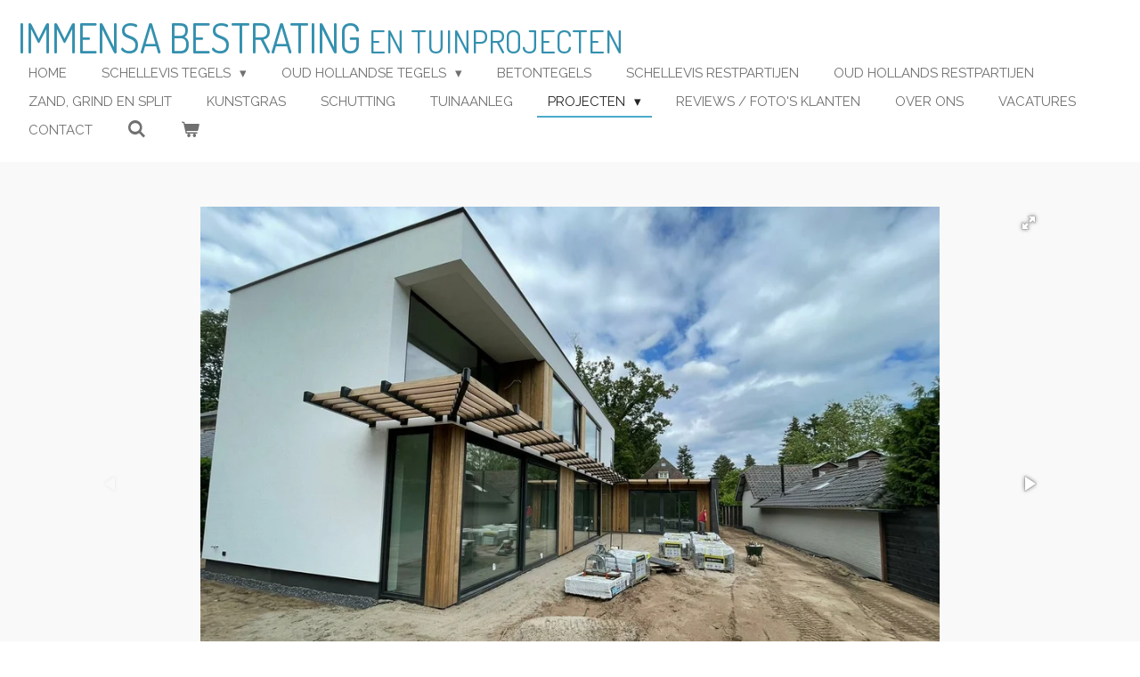

--- FILE ---
content_type: text/html; charset=UTF-8
request_url: https://www.immensa-bestrating.nl/projecten/project-vught
body_size: 13866
content:
<!DOCTYPE html>
<html lang="nl">
    <head>
        <meta http-equiv="Content-Type" content="text/html; charset=utf-8">
        <meta name="viewport" content="width=device-width, initial-scale=1.0, maximum-scale=5.0">
        <meta http-equiv="X-UA-Compatible" content="IE=edge">
        <link rel="canonical" href="https://www.immensa-bestrating.nl/projecten/project-vught">
        <link rel="sitemap" type="application/xml" href="https://www.immensa-bestrating.nl/sitemap.xml">
        <meta property="og:title" content="Project Vught / Projecten | immensa bestrating">
        <meta property="og:url" content="https://www.immensa-bestrating.nl/projecten/project-vught">
        <base href="https://www.immensa-bestrating.nl/">
        <meta name="description" property="og:description" content="">
                <script nonce="df335fc61ce090ad36df93af0ab23ab4">
            
            window.JOUWWEB = window.JOUWWEB || {};
            window.JOUWWEB.application = window.JOUWWEB.application || {};
            window.JOUWWEB.application = {"backends":[{"domain":"jouwweb.nl","freeDomain":"jouwweb.site"},{"domain":"webador.com","freeDomain":"webadorsite.com"},{"domain":"webador.de","freeDomain":"webadorsite.com"},{"domain":"webador.fr","freeDomain":"webadorsite.com"},{"domain":"webador.es","freeDomain":"webadorsite.com"},{"domain":"webador.it","freeDomain":"webadorsite.com"},{"domain":"jouwweb.be","freeDomain":"jouwweb.site"},{"domain":"webador.ie","freeDomain":"webadorsite.com"},{"domain":"webador.co.uk","freeDomain":"webadorsite.com"},{"domain":"webador.at","freeDomain":"webadorsite.com"},{"domain":"webador.be","freeDomain":"webadorsite.com"},{"domain":"webador.ch","freeDomain":"webadorsite.com"},{"domain":"webador.ch","freeDomain":"webadorsite.com"},{"domain":"webador.mx","freeDomain":"webadorsite.com"},{"domain":"webador.com","freeDomain":"webadorsite.com"},{"domain":"webador.dk","freeDomain":"webadorsite.com"},{"domain":"webador.se","freeDomain":"webadorsite.com"},{"domain":"webador.no","freeDomain":"webadorsite.com"},{"domain":"webador.fi","freeDomain":"webadorsite.com"},{"domain":"webador.ca","freeDomain":"webadorsite.com"},{"domain":"webador.ca","freeDomain":"webadorsite.com"},{"domain":"webador.pl","freeDomain":"webadorsite.com"},{"domain":"webador.com.au","freeDomain":"webadorsite.com"},{"domain":"webador.nz","freeDomain":"webadorsite.com"}],"editorLocale":"nl-NL","editorTimezone":"Europe\/Amsterdam","editorLanguage":"nl","analytics4TrackingId":"G-E6PZPGE4QM","analyticsDimensions":[],"backendDomain":"www.jouwweb.nl","backendShortDomain":"jouwweb.nl","backendKey":"jouwweb-nl","freeWebsiteDomain":"jouwweb.site","noSsl":false,"build":{"reference":"202811d"},"linkHostnames":["www.jouwweb.nl","www.webador.com","www.webador.de","www.webador.fr","www.webador.es","www.webador.it","www.jouwweb.be","www.webador.ie","www.webador.co.uk","www.webador.at","www.webador.be","www.webador.ch","fr.webador.ch","www.webador.mx","es.webador.com","www.webador.dk","www.webador.se","www.webador.no","www.webador.fi","www.webador.ca","fr.webador.ca","www.webador.pl","www.webador.com.au","www.webador.nz"],"assetsUrl":"https:\/\/assets.jwwb.nl","loginUrl":"https:\/\/www.jouwweb.nl\/inloggen","publishUrl":"https:\/\/www.jouwweb.nl\/v2\/website\/1143468\/publish-proxy","adminUserOrIp":false,"pricing":{"plans":{"lite":{"amount":"700","currency":"EUR"},"pro":{"amount":"1200","currency":"EUR"},"business":{"amount":"2400","currency":"EUR"}},"yearlyDiscount":{"price":{"amount":"4800","currency":"EUR"},"ratio":0.17,"percent":"17%","discountPrice":{"amount":"4800","currency":"EUR"},"termPricePerMonth":{"amount":"2400","currency":"EUR"},"termPricePerYear":{"amount":"24000","currency":"EUR"}}},"hcUrl":{"add-product-variants":"https:\/\/help.jouwweb.nl\/hc\/nl\/articles\/28594307773201","basic-vs-advanced-shipping":"https:\/\/help.jouwweb.nl\/hc\/nl\/articles\/28594268794257","html-in-head":"https:\/\/help.jouwweb.nl\/hc\/nl\/articles\/28594336422545","link-domain-name":"https:\/\/help.jouwweb.nl\/hc\/nl\/articles\/28594325307409","optimize-for-mobile":"https:\/\/help.jouwweb.nl\/hc\/nl\/articles\/28594312927121","seo":"https:\/\/help.jouwweb.nl\/hc\/nl\/sections\/28507243966737","transfer-domain-name":"https:\/\/help.jouwweb.nl\/hc\/nl\/articles\/28594325232657","website-not-secure":"https:\/\/help.jouwweb.nl\/hc\/nl\/articles\/28594252935825"}};
            window.JOUWWEB.brand = {"type":"jouwweb","name":"JouwWeb","domain":"JouwWeb.nl","supportEmail":"support@jouwweb.nl"};
                    
                window.JOUWWEB = window.JOUWWEB || {};
                window.JOUWWEB.websiteRendering = {"locale":"nl-NL","timezone":"Europe\/Amsterdam","routes":{"api\/upload\/product-field":"\/_api\/upload\/product-field","checkout\/cart":"\/winkelwagen","payment":"\/bestelling-afronden\/:publicOrderId","payment\/forward":"\/bestelling-afronden\/:publicOrderId\/forward","public-order":"\/bestelling\/:publicOrderId","checkout\/authorize":"\/winkelwagen\/authorize\/:gateway","wishlist":"\/verlanglijst"}};
                                                    window.JOUWWEB.website = {"id":1143468,"locale":"nl-NL","enabled":true,"title":"immensa bestrating","hasTitle":true,"roleOfLoggedInUser":null,"ownerLocale":"nl-NL","plan":"business","freeWebsiteDomain":"jouwweb.site","backendKey":"jouwweb-nl","currency":"EUR","defaultLocale":"nl-NL","url":"https:\/\/www.immensa-bestrating.nl\/","homepageSegmentId":4485727,"category":"webshop","isOffline":false,"isPublished":true,"locales":["nl-NL"],"allowed":{"ads":false,"credits":true,"externalLinks":true,"slideshow":true,"customDefaultSlideshow":true,"hostedAlbums":true,"moderators":true,"mailboxQuota":10,"statisticsVisitors":true,"statisticsDetailed":true,"statisticsMonths":-1,"favicon":true,"password":true,"freeDomains":0,"freeMailAccounts":1,"canUseLanguages":false,"fileUpload":true,"legacyFontSize":false,"webshop":true,"products":-1,"imageText":false,"search":true,"audioUpload":true,"videoUpload":5000,"allowDangerousForms":false,"allowHtmlCode":true,"mobileBar":true,"sidebar":false,"poll":false,"allowCustomForms":true,"allowBusinessListing":true,"allowCustomAnalytics":true,"allowAccountingLink":true,"digitalProducts":true,"sitemapElement":false},"mobileBar":{"enabled":true,"theme":"accent","email":{"active":true,"value":"immensa.bv@outlook.com"},"location":{"active":false},"phone":{"active":false},"whatsapp":{"active":false},"social":{"active":false,"network":"facebook"}},"webshop":{"enabled":true,"currency":"EUR","taxEnabled":true,"taxInclusive":true,"vatDisclaimerVisible":false,"orderNotice":"<p>Heeft u al iemand voor het aanleggen van de bestelde producten ? Als u wilt dat wij hierover contact met u opnemen, kunt u dat doorgeven via het Opmerkingen-veld in de laatste stap. Ook kunt u hierin andere vragen of opmerkingen zetten.<\/p>","orderConfirmation":"<p>Hartelijk dank voor uw bestelling! U ontvangt zo spoedig mogelijk bericht van ons over de afhandeling van uw bestelling.<\/p>","freeShipping":false,"freeShippingAmount":"3000.00","shippingDisclaimerVisible":false,"pickupAllowed":false,"couponAllowed":false,"detailsPageAvailable":true,"socialMediaVisible":true,"termsPage":null,"termsPageUrl":null,"extraTerms":null,"pricingVisible":true,"orderButtonVisible":true,"shippingAdvanced":true,"shippingAdvancedBackEnd":true,"soldOutVisible":true,"backInStockNotificationEnabled":false,"canAddProducts":true,"nextOrderNumber":20260001,"allowedServicePoints":[],"sendcloudConfigured":false,"sendcloudFallbackPublicKey":"a3d50033a59b4a598f1d7ce7e72aafdf","taxExemptionAllowed":false,"invoiceComment":null,"emptyCartVisible":true,"minimumOrderPrice":null,"productNumbersEnabled":false,"wishlistEnabled":false,"hideTaxOnCart":false},"isTreatedAsWebshop":true};                            window.JOUWWEB.cart = {"products":[],"coupon":null,"shippingCountryCode":null,"shippingChoice":null,"breakdown":[]};                            window.JOUWWEB.scripts = ["website-rendering\/webshop","fotorama"];                        window.parent.JOUWWEB.colorPalette = window.JOUWWEB.colorPalette;
        </script>
                <title>Project Vught / Projecten | immensa bestrating</title>
                                                                                            <meta name="twitter:card" content="summary">
                                                    <meta name="google-site-verification" content="MK7vbqjwh3SjG4UevLb13RWCmS9wmMzh2wQ1bkTYy8Y" />                            <script src="https://plausible.io/js/script.manual.js" nonce="df335fc61ce090ad36df93af0ab23ab4" data-turbo-track="reload" defer data-domain="shard18.jouwweb.nl"></script>
<link rel="stylesheet" type="text/css" href="https://gfonts.jwwb.nl/css?display=fallback&amp;family=Raleway%3A400%2C700%2C400italic%2C700italic%7CDosis%3A400%2C700%2C400italic%2C700italic" nonce="df335fc61ce090ad36df93af0ab23ab4" data-turbo-track="dynamic">
<script src="https://assets.jwwb.nl/assets/build/website-rendering/nl-NL.js?bust=af8dcdef13a1895089e9" nonce="df335fc61ce090ad36df93af0ab23ab4" data-turbo-track="reload" defer></script>
<script src="https://assets.jwwb.nl/assets/website-rendering/runtime.e9aaeab0c631cbd69aaa.js?bust=0df1501923f96b249330" nonce="df335fc61ce090ad36df93af0ab23ab4" data-turbo-track="reload" defer></script>
<script src="https://assets.jwwb.nl/assets/website-rendering/103.3d75ec3708e54af67f50.js?bust=cb0aa3c978e146edbd0d" nonce="df335fc61ce090ad36df93af0ab23ab4" data-turbo-track="reload" defer></script>
<script src="https://assets.jwwb.nl/assets/website-rendering/main.f656389ec507dc20f0cb.js?bust=d20d7cd648ba41ec2448" nonce="df335fc61ce090ad36df93af0ab23ab4" data-turbo-track="reload" defer></script>
<link rel="preload" href="https://assets.jwwb.nl/assets/website-rendering/styles.e258e1c0caffe3e22b8c.css?bust=00dff845dced716b5f3e" as="style">
<link rel="preload" href="https://assets.jwwb.nl/assets/website-rendering/fonts/icons-website-rendering/font/website-rendering.woff2?bust=bd2797014f9452dadc8e" as="font" crossorigin>
<link rel="preconnect" href="https://gfonts.jwwb.nl">
<link rel="stylesheet" type="text/css" href="https://assets.jwwb.nl/assets/website-rendering/styles.e258e1c0caffe3e22b8c.css?bust=00dff845dced716b5f3e" nonce="df335fc61ce090ad36df93af0ab23ab4" data-turbo-track="dynamic">
<link rel="preconnect" href="https://assets.jwwb.nl">
<link rel="stylesheet" type="text/css" href="https://primary.jwwb.nl/public/y/d/o/temp-cxibmlawfnwqdlrptkgm/style.css?bust=1768824111" nonce="df335fc61ce090ad36df93af0ab23ab4" data-turbo-track="dynamic">    </head>
    <body
        id="top"
        class="jw-is-no-slideshow jw-header-is-text jw-is-segment-page jw-is-frontend jw-is-no-sidebar jw-is-no-messagebar jw-is-no-touch-device jw-is-no-mobile"
                                    data-jouwweb-page="8372491"
                                                data-jouwweb-segment-id="8372491"
                                                data-jouwweb-segment-type="page"
                                                data-template-threshold="960"
                                                data-template-name="business-banner&#x7C;gadget"
                            itemscope
        itemtype="https://schema.org/WebPage"
    >
                                    <meta itemprop="url" content="https://www.immensa-bestrating.nl/projecten/project-vught">
        <a href="#main-content" class="jw-skip-link">
            Ga direct naar de hoofdinhoud        </a>
        <div class="jw-background"></div>
        <div class="jw-body">
            <div class="jw-mobile-menu jw-mobile-is-text js-mobile-menu">
            <button
            type="button"
            class="jw-mobile-menu__button jw-mobile-toggle"
            aria-label="Open / sluit menu"
        >
            <span class="jw-icon-burger"></span>
        </button>
        <div class="jw-mobile-header jw-mobile-header--text">
        <a            class="jw-mobile-header-content"
                            href="/"
                        >
                                        <div class="jw-mobile-text">
                    <span style="color: #3490ae; font-size: 150%;">immensa bestrating </span><span style="color: #3490ae; font-size: 120%;">en Tuinprojecten</span>                </div>
                    </a>
    </div>

        <a
        href="/winkelwagen"
        class="jw-mobile-menu__button jw-mobile-header-cart"
        aria-label="Bekijk winkelwagen"
    >
        <span class="jw-icon-badge-wrapper">
            <span class="website-rendering-icon-basket" aria-hidden="true"></span>
            <span class="jw-icon-badge hidden" aria-hidden="true"></span>
        </span>
    </a>
    
    </div>
    <div class="jw-mobile-menu-search jw-mobile-menu-search--hidden">
        <form
            action="/zoeken"
            method="get"
            class="jw-mobile-menu-search__box"
        >
            <input
                type="text"
                name="q"
                value=""
                placeholder="Zoeken..."
                class="jw-mobile-menu-search__input"
                aria-label="Zoeken"
            >
            <button type="submit" class="jw-btn jw-btn--style-flat jw-mobile-menu-search__button" aria-label="Zoeken">
                <span class="website-rendering-icon-search" aria-hidden="true"></span>
            </button>
            <button type="button" class="jw-btn jw-btn--style-flat jw-mobile-menu-search__button js-cancel-search" aria-label="Zoekopdracht annuleren">
                <span class="website-rendering-icon-cancel" aria-hidden="true"></span>
            </button>
        </form>
    </div>
            <script nonce="df335fc61ce090ad36df93af0ab23ab4">
    JOUWWEB.templateConfig = {
        header: {
            mobileSelector: '.jw-mobile-menu',
            updatePusher: function (headerHeight, state) {
                $('.jw-menu-clone').css('top', headerHeight);
            },
        },
    };
</script>
<header class="header-wrap js-topbar-content-container">
    <div class="header">
        <div class="jw-header-logo">
        <div
    class="jw-header jw-header-title-container jw-header-text jw-header-text-toggle"
    data-stylable="true"
>
    <a        id="jw-header-title"
        class="jw-header-title"
                    href="/"
            >
        <span style="color: #3490ae; font-size: 150%;">immensa bestrating </span><span style="color: #3490ae; font-size: 120%;">en Tuinprojecten</span>    </a>
</div>
</div>
    </div>
    <nav class="menu jw-menu-copy">
        <ul
    id="jw-menu"
    class="jw-menu jw-menu-horizontal"
            >
            <li
    class="jw-menu-item"
>
        <a        class="jw-menu-link"
        href="/"                                            data-page-link-id="4485727"
                            >
                <span class="">
            Home        </span>
            </a>
                </li>
            <li
    class="jw-menu-item jw-menu-has-submenu"
>
        <a        class="jw-menu-link"
        href="/schellevis-tegels"                                            data-page-link-id="4485813"
                            >
                <span class="">
            Schellevis tegels        </span>
                    <span class="jw-arrow jw-arrow-toplevel"></span>
            </a>
                    <ul
            class="jw-submenu"
                    >
                            <li
    class="jw-menu-item"
>
        <a        class="jw-menu-link"
        href="/schellevis-tegels/schellevis-tegels-grijs"                                            data-page-link-id="5153253"
                            >
                <span class="">
            Schellevis tegels Grijs        </span>
            </a>
                </li>
                            <li
    class="jw-menu-item"
>
        <a        class="jw-menu-link"
        href="/schellevis-tegels/schellevis-tegels-antraciet"                                            data-page-link-id="5153430"
                            >
                <span class="">
            Schellevis tegels Antraciet        </span>
            </a>
                </li>
                            <li
    class="jw-menu-item"
>
        <a        class="jw-menu-link"
        href="/schellevis-tegels/schellevis-tegels-carbon"                                            data-page-link-id="5153433"
                            >
                <span class="">
            Schellevis tegels Carbon        </span>
            </a>
                </li>
                            <li
    class="jw-menu-item"
>
        <a        class="jw-menu-link"
        href="/schellevis-tegels/schellevis-tegels-roodbruin"                                            data-page-link-id="5153435"
                            >
                <span class="">
            Schellevis tegels Roodbruin        </span>
            </a>
                </li>
                            <li
    class="jw-menu-item"
>
        <a        class="jw-menu-link"
        href="/schellevis-tegels/schellevis-tegels-taupe"                                            data-page-link-id="5153438"
                            >
                <span class="">
            Schellevis tegels Taupe        </span>
            </a>
                </li>
                            <li
    class="jw-menu-item"
>
        <a        class="jw-menu-link"
        href="/schellevis-tegels/schellevis-tegels-creme"                                            data-page-link-id="5153442"
                            >
                <span class="">
            Schellevis tegels Creme        </span>
            </a>
                </li>
                    </ul>
        </li>
            <li
    class="jw-menu-item jw-menu-has-submenu"
>
        <a        class="jw-menu-link"
        href="/oud-hollandse-tegels"                                            data-page-link-id="13847028"
                            >
                <span class="">
            Oud Hollandse tegels        </span>
                    <span class="jw-arrow jw-arrow-toplevel"></span>
            </a>
                    <ul
            class="jw-submenu"
                    >
                            <li
    class="jw-menu-item"
>
        <a        class="jw-menu-link"
        href="/oud-hollandse-tegels/oud-hollandse-tegels-grijs"                                            data-page-link-id="13847036"
                            >
                <span class="">
            Oud Hollandse tegels Grijs        </span>
            </a>
                </li>
                            <li
    class="jw-menu-item"
>
        <a        class="jw-menu-link"
        href="/oud-hollandse-tegels/oud-hollandse-tegels-antraciet"                                            data-page-link-id="13848684"
                            >
                <span class="">
            Oud Hollandse tegels Antraciet        </span>
            </a>
                </li>
                            <li
    class="jw-menu-item"
>
        <a        class="jw-menu-link"
        href="/oud-hollandse-tegels/oud-hollandse-tegels-carbon"                                            data-page-link-id="18655766"
                            >
                <span class="">
            Oud Hollandse tegels Carbon        </span>
            </a>
                </li>
                            <li
    class="jw-menu-item"
>
        <a        class="jw-menu-link"
        href="/oud-hollandse-tegels/oud-hollandse-tegels-roodbruin"                                            data-page-link-id="18658669"
                            >
                <span class="">
            Oud Hollandse tegels Roodbruin        </span>
            </a>
                </li>
                            <li
    class="jw-menu-item"
>
        <a        class="jw-menu-link"
        href="/oud-hollandse-tegels/oud-hollandse-tegels-taupe"                                            data-page-link-id="18658130"
                            >
                <span class="">
            Oud Hollandse tegels Taupe        </span>
            </a>
                </li>
                            <li
    class="jw-menu-item"
>
        <a        class="jw-menu-link"
        href="/oud-hollandse-tegels/oud-hollandse-tegels-creme"                                            data-page-link-id="18677736"
                            >
                <span class="">
            Oud Hollandse tegels Creme        </span>
            </a>
                </li>
                            <li
    class="jw-menu-item"
>
        <a        class="jw-menu-link"
        href="/oud-hollandse-tegels/speciale-maten-en-producten"                                            data-page-link-id="18654706"
                            >
                <span class="">
            Speciale maten en producten        </span>
            </a>
                </li>
                    </ul>
        </li>
            <li
    class="jw-menu-item"
>
        <a        class="jw-menu-link"
        href="/betontegels"                                            data-page-link-id="5802030"
                            >
                <span class="">
            Betontegels        </span>
            </a>
                </li>
            <li
    class="jw-menu-item"
>
        <a        class="jw-menu-link"
        href="/schellevis-restpartijen"                                            data-page-link-id="4486625"
                            >
                <span class="">
            Schellevis RESTPARTIJEN        </span>
            </a>
                </li>
            <li
    class="jw-menu-item"
>
        <a        class="jw-menu-link"
        href="/oud-hollands-restpartijen"                                            data-page-link-id="5042340"
                            >
                <span class="">
            Oud Hollands RESTPARTIJEN        </span>
            </a>
                </li>
            <li
    class="jw-menu-item"
>
        <a        class="jw-menu-link"
        href="/zand-grind-en-split"                                            data-page-link-id="15921647"
                            >
                <span class="">
            Zand, Grind en Split        </span>
            </a>
                </li>
            <li
    class="jw-menu-item"
>
        <a        class="jw-menu-link"
        href="/kunstgras"                                            data-page-link-id="17272714"
                            >
                <span class="">
            Kunstgras        </span>
            </a>
                </li>
            <li
    class="jw-menu-item"
>
        <a        class="jw-menu-link"
        href="/schutting"                                            data-page-link-id="17272171"
                            >
                <span class="">
            Schutting        </span>
            </a>
                </li>
            <li
    class="jw-menu-item"
>
        <a        class="jw-menu-link"
        href="/tuinaanleg"                                            data-page-link-id="6400349"
                            >
                <span class="">
            Tuinaanleg        </span>
            </a>
                </li>
            <li
    class="jw-menu-item jw-menu-has-submenu jw-menu-is-active"
>
        <a        class="jw-menu-link js-active-menu-item"
        href="/projecten"                                            data-page-link-id="4485816"
                            >
                <span class="">
            Projecten        </span>
                    <span class="jw-arrow jw-arrow-toplevel"></span>
            </a>
                    <ul
            class="jw-submenu"
                    >
                            <li
    class="jw-menu-item"
>
        <a        class="jw-menu-link"
        href="/projecten/oprit"                                            data-page-link-id="9114836"
                            >
                <span class="">
            Oprit        </span>
            </a>
                </li>
                            <li
    class="jw-menu-item"
>
        <a        class="jw-menu-link"
        href="/projecten/terras"                                            data-page-link-id="9114841"
                            >
                <span class="">
            Terras        </span>
            </a>
                </li>
                            <li
    class="jw-menu-item"
>
        <a        class="jw-menu-link"
        href="/projecten/speciale-elementen"                                            data-page-link-id="9114848"
                            >
                <span class="">
            Speciale elementen        </span>
            </a>
                </li>
                            <li
    class="jw-menu-item"
>
        <a        class="jw-menu-link"
        href="/projecten/project-ohe-en-laak-fase-3"                                            data-page-link-id="11055151"
                            >
                <span class="">
            Project Ohé en Laak fase 3        </span>
            </a>
                </li>
                            <li
    class="jw-menu-item"
>
        <a        class="jw-menu-link"
        href="/projecten/project-oosterhout"                                            data-page-link-id="11055150"
                            >
                <span class="">
            Project Oosterhout        </span>
            </a>
                </li>
                            <li
    class="jw-menu-item"
>
        <a        class="jw-menu-link"
        href="/projecten/project-duitsland"                                            data-page-link-id="11055148"
                            >
                <span class="">
            Project Duitsland        </span>
            </a>
                </li>
                            <li
    class="jw-menu-item"
>
        <a        class="jw-menu-link"
        href="/projecten/project-hambaken"                                            data-page-link-id="11055144"
                            >
                <span class="">
            Project Hambaken        </span>
            </a>
                </li>
                            <li
    class="jw-menu-item"
>
        <a        class="jw-menu-link"
        href="/projecten/project-vught-2"                                            data-page-link-id="11055142"
                            >
                <span class="">
            Project Vught        </span>
            </a>
                </li>
                            <li
    class="jw-menu-item"
>
        <a        class="jw-menu-link"
        href="/projecten/project-arnhem-west"                                            data-page-link-id="11055141"
                            >
                <span class="">
            Project Arnhem west        </span>
            </a>
                </li>
                            <li
    class="jw-menu-item"
>
        <a        class="jw-menu-link"
        href="/projecten/project-arnhem-noord"                                            data-page-link-id="11055138"
                            >
                <span class="">
            Project Arnhem noord        </span>
            </a>
                </li>
                            <li
    class="jw-menu-item"
>
        <a        class="jw-menu-link"
        href="/projecten/project-ohe-en-laak-fase-2"                                            data-page-link-id="11055135"
                            >
                <span class="">
            Project Ohé en Laak fase 2        </span>
            </a>
                </li>
                            <li
    class="jw-menu-item"
>
        <a        class="jw-menu-link"
        href="/projecten/project-etten-leur-2"                                            data-page-link-id="11055121"
                            >
                <span class="">
            Project Etten-Leur 2        </span>
            </a>
                </li>
                            <li
    class="jw-menu-item"
>
        <a        class="jw-menu-link"
        href="/projecten/project-den-bosch"                                            data-page-link-id="11055111"
                            >
                <span class="">
            Project den Bosch        </span>
            </a>
                </li>
                            <li
    class="jw-menu-item"
>
        <a        class="jw-menu-link"
        href="/projecten/project-wageningen"                                            data-page-link-id="11048526"
                            >
                <span class="">
            Project Wageningen        </span>
            </a>
                </li>
                            <li
    class="jw-menu-item"
>
        <a        class="jw-menu-link"
        href="/projecten/project-waddinxveen-2"                                            data-page-link-id="11048519"
                            >
                <span class="">
            Project Waddinxveen 2        </span>
            </a>
                </li>
                            <li
    class="jw-menu-item"
>
        <a        class="jw-menu-link"
        href="/projecten/project-vught-zuid-1"                                            data-page-link-id="11048496"
                            >
                <span class="">
            Project Vught-zuid        </span>
            </a>
                </li>
                            <li
    class="jw-menu-item"
>
        <a        class="jw-menu-link"
        href="/projecten/project-berkel-enschot"                                            data-page-link-id="11048487"
                            >
                <span class="">
            Project Berkel-Enschot        </span>
            </a>
                </li>
                            <li
    class="jw-menu-item"
>
        <a        class="jw-menu-link"
        href="/projecten/project-overkapping"                                            data-page-link-id="9362459"
                            >
                <span class="">
            Project overkapping        </span>
            </a>
                </li>
                            <li
    class="jw-menu-item"
>
        <a        class="jw-menu-link"
        href="/projecten/project-healthclub-lienden"                                            data-page-link-id="9361989"
                            >
                <span class="">
            Project Healthclub Lienden        </span>
            </a>
                </li>
                            <li
    class="jw-menu-item"
>
        <a        class="jw-menu-link"
        href="/projecten/project-scholen-rotterdam"                                            data-page-link-id="9361991"
                            >
                <span class="">
            Project Scholen Rotterdam        </span>
            </a>
                </li>
                            <li
    class="jw-menu-item"
>
        <a        class="jw-menu-link"
        href="/projecten/project-meerdere-opritten-in-1-straat"                                            data-page-link-id="9362001"
                            >
                <span class="">
            Project meerdere opritten in 1 straat        </span>
            </a>
                </li>
                            <li
    class="jw-menu-item"
>
        <a        class="jw-menu-link"
        href="/projecten/project-rotterdam"                                            data-page-link-id="9362004"
                            >
                <span class="">
            Project Rotterdam        </span>
            </a>
                </li>
                            <li
    class="jw-menu-item"
>
        <a        class="jw-menu-link"
        href="/projecten/project-vught-1"                                            data-page-link-id="9362331"
                            >
                <span class="">
            Project Vught        </span>
            </a>
                </li>
                            <li
    class="jw-menu-item"
>
        <a        class="jw-menu-link"
        href="/projecten/project-bunschoten"                                            data-page-link-id="9362006"
                            >
                <span class="">
            Project Bunschoten        </span>
            </a>
                </li>
                            <li
    class="jw-menu-item"
>
        <a        class="jw-menu-link"
        href="/projecten/project-waddinxveen"                                            data-page-link-id="9362010"
                            >
                <span class="">
            Project Waddinxveen        </span>
            </a>
                </li>
                            <li
    class="jw-menu-item"
>
        <a        class="jw-menu-link"
        href="/projecten/project-etten-leur"                                            data-page-link-id="9361994"
                            >
                <span class="">
            Project Etten-Leur        </span>
            </a>
                </li>
                            <li
    class="jw-menu-item"
>
        <a        class="jw-menu-link"
        href="/projecten/project-geleen-fase-2"                                            data-page-link-id="8372498"
                            >
                <span class="">
            Project Geleen fase 2        </span>
            </a>
                </li>
                            <li
    class="jw-menu-item"
>
        <a        class="jw-menu-link"
        href="/projecten/project-ohe-en-laak"                                            data-page-link-id="8372497"
                            >
                <span class="">
            Project Ohé en Laak        </span>
            </a>
                </li>
                            <li
    class="jw-menu-item"
>
        <a        class="jw-menu-link"
        href="/projecten/project-barendrecht"                                            data-page-link-id="8372493"
                            >
                <span class="">
            Project Barendrecht        </span>
            </a>
                </li>
                            <li
    class="jw-menu-item jw-menu-is-active"
>
        <a        class="jw-menu-link js-active-menu-item"
        href="/projecten/project-vught"                                            data-page-link-id="8372491"
                            >
                <span class="">
            Project Vught        </span>
            </a>
                </li>
                            <li
    class="jw-menu-item"
>
        <a        class="jw-menu-link"
        href="/projecten/project-bunnik"                                            data-page-link-id="8372490"
                            >
                <span class="">
            Project Bunnik        </span>
            </a>
                </li>
                            <li
    class="jw-menu-item"
>
        <a        class="jw-menu-link"
        href="/projecten/project-cromvoirt"                                            data-page-link-id="8372488"
                            >
                <span class="">
            Project Cromvoirt        </span>
            </a>
                </li>
                            <li
    class="jw-menu-item"
>
        <a        class="jw-menu-link"
        href="/projecten/projecten-nieuwbouwwijk-empel"                                            data-page-link-id="8372484"
                            >
                <span class="">
            Projecten nieuwbouwwijk Empel        </span>
            </a>
                </li>
                            <li
    class="jw-menu-item"
>
        <a        class="jw-menu-link"
        href="/projecten/project-gemert"                                            data-page-link-id="8372481"
                            >
                <span class="">
            Project Gemert        </span>
            </a>
                </li>
                            <li
    class="jw-menu-item"
>
        <a        class="jw-menu-link"
        href="/projecten/project-tilburg"                                            data-page-link-id="8372479"
                            >
                <span class="">
            Project Tilburg        </span>
            </a>
                </li>
                            <li
    class="jw-menu-item"
>
        <a        class="jw-menu-link"
        href="/projecten/project-rosmalen-1"                                            data-page-link-id="8372476"
                            >
                <span class="">
            Project Rosmalen        </span>
            </a>
                </li>
                            <li
    class="jw-menu-item"
>
        <a        class="jw-menu-link"
        href="/projecten/project-someren"                                            data-page-link-id="8372474"
                            >
                <span class="">
            Project Someren        </span>
            </a>
                </li>
                            <li
    class="jw-menu-item"
>
        <a        class="jw-menu-link"
        href="/projecten/project-gestel"                                            data-page-link-id="7275672"
                            >
                <span class="">
            Project Gestel        </span>
            </a>
                </li>
                            <li
    class="jw-menu-item"
>
        <a        class="jw-menu-link"
        href="/projecten/project-puttershoek"                                            data-page-link-id="7275520"
                            >
                <span class="">
            Project Puttershoek        </span>
            </a>
                </li>
                            <li
    class="jw-menu-item"
>
        <a        class="jw-menu-link"
        href="/projecten/project-maaspoort"                                            data-page-link-id="6794297"
                            >
                <span class="">
            Project Maaspoort        </span>
            </a>
                </li>
                            <li
    class="jw-menu-item"
>
        <a        class="jw-menu-link"
        href="/projecten/project-b-b"                                            data-page-link-id="4814289"
                            >
                <span class="">
            Project B&amp;B        </span>
            </a>
                </li>
                            <li
    class="jw-menu-item"
>
        <a        class="jw-menu-link"
        href="/projecten/project-zevenaar"                                            data-page-link-id="6794302"
                            >
                <span class="">
            Project Zevenaar        </span>
            </a>
                </li>
                            <li
    class="jw-menu-item"
>
        <a        class="jw-menu-link"
        href="/projecten/project-sint-michielsgestel"                                            data-page-link-id="6794307"
                            >
                <span class="">
            Project Sint-Michielsgestel        </span>
            </a>
                </li>
                            <li
    class="jw-menu-item"
>
        <a        class="jw-menu-link"
        href="/projecten/project-riethoven"                                            data-page-link-id="6794316"
                            >
                <span class="">
            Project Riethoven        </span>
            </a>
                </li>
                            <li
    class="jw-menu-item"
>
        <a        class="jw-menu-link"
        href="/projecten/project-oosterbeek"                                            data-page-link-id="6148677"
                            >
                <span class="">
            Project Oosterbeek        </span>
            </a>
                </li>
                            <li
    class="jw-menu-item"
>
        <a        class="jw-menu-link"
        href="/projecten/project-de-bilt-1"                                            data-page-link-id="6794279"
                            >
                <span class="">
            Project De Bilt        </span>
            </a>
                </li>
                            <li
    class="jw-menu-item"
>
        <a        class="jw-menu-link"
        href="/projecten/project-vught-zuid"                                            data-page-link-id="4814296"
                            >
                <span class="">
            Project Vught-zuid        </span>
            </a>
                </li>
                            <li
    class="jw-menu-item"
>
        <a        class="jw-menu-link"
        href="/projecten/project-de-bilt"                                            data-page-link-id="6149775"
                            >
                <span class="">
            Project De Bilt        </span>
            </a>
                </li>
                            <li
    class="jw-menu-item"
>
        <a        class="jw-menu-link"
        href="/projecten/project-geleen"                                            data-page-link-id="6149773"
                            >
                <span class="">
            Project Geleen        </span>
            </a>
                </li>
                            <li
    class="jw-menu-item"
>
        <a        class="jw-menu-link"
        href="/projecten/project-houten"                                            data-page-link-id="6155812"
                            >
                <span class="">
            Project Houten        </span>
            </a>
                </li>
                            <li
    class="jw-menu-item"
>
        <a        class="jw-menu-link"
        href="/projecten/project-terheijden"                                            data-page-link-id="6155814"
                            >
                <span class="">
            Project Terheijden        </span>
            </a>
                </li>
                            <li
    class="jw-menu-item"
>
        <a        class="jw-menu-link"
        href="/projecten/project-soest"                                            data-page-link-id="6155818"
                            >
                <span class="">
            Project Soest        </span>
            </a>
                </li>
                            <li
    class="jw-menu-item"
>
        <a        class="jw-menu-link"
        href="/projecten/project-amsterdam"                                            data-page-link-id="6155821"
                            >
                <span class="">
            Project Amsterdam        </span>
            </a>
                </li>
                            <li
    class="jw-menu-item"
>
        <a        class="jw-menu-link"
        href="/projecten/project-schijndel"                                            data-page-link-id="6155824"
                            >
                <span class="">
            Project Schijndel        </span>
            </a>
                </li>
                            <li
    class="jw-menu-item"
>
        <a        class="jw-menu-link"
        href="/projecten/project-ede"                                            data-page-link-id="6155827"
                            >
                <span class="">
            Project Ede        </span>
            </a>
                </li>
                            <li
    class="jw-menu-item"
>
        <a        class="jw-menu-link"
        href="/projecten/project-pand-9"                                            data-page-link-id="6155830"
                            >
                <span class="">
            Project Pand 9        </span>
            </a>
                </li>
                            <li
    class="jw-menu-item"
>
        <a        class="jw-menu-link"
        href="/projecten/project-oostvoorne"                                            data-page-link-id="4955930"
                            >
                <span class="">
            Project Oostvoorne        </span>
            </a>
                </li>
                            <li
    class="jw-menu-item"
>
        <a        class="jw-menu-link"
        href="/projecten/project-maliskamp-1"                                            data-page-link-id="4814297"
                            >
                <span class="">
            Project Maliskamp 1        </span>
            </a>
                </li>
                            <li
    class="jw-menu-item"
>
        <a        class="jw-menu-link"
        href="/projecten/project-vught-noord"                                            data-page-link-id="4814298"
                            >
                <span class="">
            Project Vught-noord        </span>
            </a>
                </li>
                            <li
    class="jw-menu-item"
>
        <a        class="jw-menu-link"
        href="/projecten/project-zaltbommel"                                            data-page-link-id="4814302"
                            >
                <span class="">
            Project Zaltbommel        </span>
            </a>
                </li>
                            <li
    class="jw-menu-item"
>
        <a        class="jw-menu-link"
        href="/projecten/project-maliskamp-2"                                            data-page-link-id="4815032"
                            >
                <span class="">
            Project Maliskamp 2        </span>
            </a>
                </li>
                            <li
    class="jw-menu-item"
>
        <a        class="jw-menu-link"
        href="/projecten/project-rosmalen"                                            data-page-link-id="4814299"
                            >
                <span class="">
            Project Rosmalen        </span>
            </a>
                </li>
                            <li
    class="jw-menu-item"
>
        <a        class="jw-menu-link"
        href="/projecten/project-s-hertogenbosch"                                            data-page-link-id="4814301"
                            >
                <span class="">
            Project &#039;s-Hertogenbosch        </span>
            </a>
                </li>
                            <li
    class="jw-menu-item"
>
        <a        class="jw-menu-link"
        href="/projecten/project-waspik"                                            data-page-link-id="4956008"
                            >
                <span class="">
            Project Waspik        </span>
            </a>
                </li>
                            <li
    class="jw-menu-item"
>
        <a        class="jw-menu-link"
        href="/projecten/project-banken"                                            data-page-link-id="4814303"
                            >
                <span class="">
            Project Banken        </span>
            </a>
                </li>
                    </ul>
        </li>
            <li
    class="jw-menu-item"
>
        <a        class="jw-menu-link"
        href="/reviews-foto-s-klanten"                                            data-page-link-id="6145229"
                            >
                <span class="">
            Reviews / foto&#039;s klanten        </span>
            </a>
                </li>
            <li
    class="jw-menu-item"
>
        <a        class="jw-menu-link"
        href="/over-ons"                                            data-page-link-id="4486113"
                            >
                <span class="">
            Over ons        </span>
            </a>
                </li>
            <li
    class="jw-menu-item"
>
        <a        class="jw-menu-link"
        href="/vacatures"                                            data-page-link-id="20169734"
                            >
                <span class="">
            Vacatures        </span>
            </a>
                </li>
            <li
    class="jw-menu-item"
>
        <a        class="jw-menu-link"
        href="/contact"                                            data-page-link-id="4485817"
                            >
                <span class="">
            Contact        </span>
            </a>
                </li>
            <li
    class="jw-menu-item jw-menu-search-item"
>
        <button        class="jw-menu-link jw-menu-link--icon jw-text-button"
                                                                    title="Zoeken"
            >
                                <span class="website-rendering-icon-search"></span>
                            <span class="hidden-desktop-horizontal-menu">
            Zoeken        </span>
            </button>
                
            <div class="jw-popover-container jw-popover-container--inline is-hidden">
                <div class="jw-popover-backdrop"></div>
                <div class="jw-popover">
                    <div class="jw-popover__arrow"></div>
                    <div class="jw-popover__content jw-section-white">
                        <form  class="jw-search" action="/zoeken" method="get">
                            
                            <input class="jw-search__input" type="text" name="q" value="" placeholder="Zoeken..." aria-label="Zoeken" >
                            <button class="jw-search__submit" type="submit" aria-label="Zoeken">
                                <span class="website-rendering-icon-search" aria-hidden="true"></span>
                            </button>
                        </form>
                    </div>
                </div>
            </div>
                        </li>
            <li
    class="jw-menu-item js-menu-cart-item "
>
        <a        class="jw-menu-link jw-menu-link--icon"
        href="/winkelwagen"                                                            title="Winkelwagen"
            >
                                    <span class="jw-icon-badge-wrapper">
                        <span class="website-rendering-icon-basket"></span>
                                            <span class="jw-icon-badge hidden">
                    0                </span>
                            <span class="hidden-desktop-horizontal-menu">
            Winkelwagen        </span>
            </a>
                </li>
    
    </ul>

    <script nonce="df335fc61ce090ad36df93af0ab23ab4" id="jw-mobile-menu-template" type="text/template">
        <ul id="jw-menu" class="jw-menu jw-menu-horizontal jw-menu-spacing--mobile-bar">
                            <li
    class="jw-menu-item jw-menu-search-item"
>
                
                 <li class="jw-menu-item jw-mobile-menu-search-item">
                    <form class="jw-search" action="/zoeken" method="get">
                        <input class="jw-search__input" type="text" name="q" value="" placeholder="Zoeken..." aria-label="Zoeken">
                        <button class="jw-search__submit" type="submit" aria-label="Zoeken">
                            <span class="website-rendering-icon-search" aria-hidden="true"></span>
                        </button>
                    </form>
                </li>
                        </li>
                            <li
    class="jw-menu-item"
>
        <a        class="jw-menu-link"
        href="/"                                            data-page-link-id="4485727"
                            >
                <span class="">
            Home        </span>
            </a>
                </li>
                            <li
    class="jw-menu-item jw-menu-has-submenu"
>
        <a        class="jw-menu-link"
        href="/schellevis-tegels"                                            data-page-link-id="4485813"
                            >
                <span class="">
            Schellevis tegels        </span>
                    <span class="jw-arrow jw-arrow-toplevel"></span>
            </a>
                    <ul
            class="jw-submenu"
                    >
                            <li
    class="jw-menu-item"
>
        <a        class="jw-menu-link"
        href="/schellevis-tegels/schellevis-tegels-grijs"                                            data-page-link-id="5153253"
                            >
                <span class="">
            Schellevis tegels Grijs        </span>
            </a>
                </li>
                            <li
    class="jw-menu-item"
>
        <a        class="jw-menu-link"
        href="/schellevis-tegels/schellevis-tegels-antraciet"                                            data-page-link-id="5153430"
                            >
                <span class="">
            Schellevis tegels Antraciet        </span>
            </a>
                </li>
                            <li
    class="jw-menu-item"
>
        <a        class="jw-menu-link"
        href="/schellevis-tegels/schellevis-tegels-carbon"                                            data-page-link-id="5153433"
                            >
                <span class="">
            Schellevis tegels Carbon        </span>
            </a>
                </li>
                            <li
    class="jw-menu-item"
>
        <a        class="jw-menu-link"
        href="/schellevis-tegels/schellevis-tegels-roodbruin"                                            data-page-link-id="5153435"
                            >
                <span class="">
            Schellevis tegels Roodbruin        </span>
            </a>
                </li>
                            <li
    class="jw-menu-item"
>
        <a        class="jw-menu-link"
        href="/schellevis-tegels/schellevis-tegels-taupe"                                            data-page-link-id="5153438"
                            >
                <span class="">
            Schellevis tegels Taupe        </span>
            </a>
                </li>
                            <li
    class="jw-menu-item"
>
        <a        class="jw-menu-link"
        href="/schellevis-tegels/schellevis-tegels-creme"                                            data-page-link-id="5153442"
                            >
                <span class="">
            Schellevis tegels Creme        </span>
            </a>
                </li>
                    </ul>
        </li>
                            <li
    class="jw-menu-item jw-menu-has-submenu"
>
        <a        class="jw-menu-link"
        href="/oud-hollandse-tegels"                                            data-page-link-id="13847028"
                            >
                <span class="">
            Oud Hollandse tegels        </span>
                    <span class="jw-arrow jw-arrow-toplevel"></span>
            </a>
                    <ul
            class="jw-submenu"
                    >
                            <li
    class="jw-menu-item"
>
        <a        class="jw-menu-link"
        href="/oud-hollandse-tegels/oud-hollandse-tegels-grijs"                                            data-page-link-id="13847036"
                            >
                <span class="">
            Oud Hollandse tegels Grijs        </span>
            </a>
                </li>
                            <li
    class="jw-menu-item"
>
        <a        class="jw-menu-link"
        href="/oud-hollandse-tegels/oud-hollandse-tegels-antraciet"                                            data-page-link-id="13848684"
                            >
                <span class="">
            Oud Hollandse tegels Antraciet        </span>
            </a>
                </li>
                            <li
    class="jw-menu-item"
>
        <a        class="jw-menu-link"
        href="/oud-hollandse-tegels/oud-hollandse-tegels-carbon"                                            data-page-link-id="18655766"
                            >
                <span class="">
            Oud Hollandse tegels Carbon        </span>
            </a>
                </li>
                            <li
    class="jw-menu-item"
>
        <a        class="jw-menu-link"
        href="/oud-hollandse-tegels/oud-hollandse-tegels-roodbruin"                                            data-page-link-id="18658669"
                            >
                <span class="">
            Oud Hollandse tegels Roodbruin        </span>
            </a>
                </li>
                            <li
    class="jw-menu-item"
>
        <a        class="jw-menu-link"
        href="/oud-hollandse-tegels/oud-hollandse-tegels-taupe"                                            data-page-link-id="18658130"
                            >
                <span class="">
            Oud Hollandse tegels Taupe        </span>
            </a>
                </li>
                            <li
    class="jw-menu-item"
>
        <a        class="jw-menu-link"
        href="/oud-hollandse-tegels/oud-hollandse-tegels-creme"                                            data-page-link-id="18677736"
                            >
                <span class="">
            Oud Hollandse tegels Creme        </span>
            </a>
                </li>
                            <li
    class="jw-menu-item"
>
        <a        class="jw-menu-link"
        href="/oud-hollandse-tegels/speciale-maten-en-producten"                                            data-page-link-id="18654706"
                            >
                <span class="">
            Speciale maten en producten        </span>
            </a>
                </li>
                    </ul>
        </li>
                            <li
    class="jw-menu-item"
>
        <a        class="jw-menu-link"
        href="/betontegels"                                            data-page-link-id="5802030"
                            >
                <span class="">
            Betontegels        </span>
            </a>
                </li>
                            <li
    class="jw-menu-item"
>
        <a        class="jw-menu-link"
        href="/schellevis-restpartijen"                                            data-page-link-id="4486625"
                            >
                <span class="">
            Schellevis RESTPARTIJEN        </span>
            </a>
                </li>
                            <li
    class="jw-menu-item"
>
        <a        class="jw-menu-link"
        href="/oud-hollands-restpartijen"                                            data-page-link-id="5042340"
                            >
                <span class="">
            Oud Hollands RESTPARTIJEN        </span>
            </a>
                </li>
                            <li
    class="jw-menu-item"
>
        <a        class="jw-menu-link"
        href="/zand-grind-en-split"                                            data-page-link-id="15921647"
                            >
                <span class="">
            Zand, Grind en Split        </span>
            </a>
                </li>
                            <li
    class="jw-menu-item"
>
        <a        class="jw-menu-link"
        href="/kunstgras"                                            data-page-link-id="17272714"
                            >
                <span class="">
            Kunstgras        </span>
            </a>
                </li>
                            <li
    class="jw-menu-item"
>
        <a        class="jw-menu-link"
        href="/schutting"                                            data-page-link-id="17272171"
                            >
                <span class="">
            Schutting        </span>
            </a>
                </li>
                            <li
    class="jw-menu-item"
>
        <a        class="jw-menu-link"
        href="/tuinaanleg"                                            data-page-link-id="6400349"
                            >
                <span class="">
            Tuinaanleg        </span>
            </a>
                </li>
                            <li
    class="jw-menu-item jw-menu-has-submenu jw-menu-is-active"
>
        <a        class="jw-menu-link js-active-menu-item"
        href="/projecten"                                            data-page-link-id="4485816"
                            >
                <span class="">
            Projecten        </span>
                    <span class="jw-arrow jw-arrow-toplevel"></span>
            </a>
                    <ul
            class="jw-submenu"
                    >
                            <li
    class="jw-menu-item"
>
        <a        class="jw-menu-link"
        href="/projecten/oprit"                                            data-page-link-id="9114836"
                            >
                <span class="">
            Oprit        </span>
            </a>
                </li>
                            <li
    class="jw-menu-item"
>
        <a        class="jw-menu-link"
        href="/projecten/terras"                                            data-page-link-id="9114841"
                            >
                <span class="">
            Terras        </span>
            </a>
                </li>
                            <li
    class="jw-menu-item"
>
        <a        class="jw-menu-link"
        href="/projecten/speciale-elementen"                                            data-page-link-id="9114848"
                            >
                <span class="">
            Speciale elementen        </span>
            </a>
                </li>
                            <li
    class="jw-menu-item"
>
        <a        class="jw-menu-link"
        href="/projecten/project-ohe-en-laak-fase-3"                                            data-page-link-id="11055151"
                            >
                <span class="">
            Project Ohé en Laak fase 3        </span>
            </a>
                </li>
                            <li
    class="jw-menu-item"
>
        <a        class="jw-menu-link"
        href="/projecten/project-oosterhout"                                            data-page-link-id="11055150"
                            >
                <span class="">
            Project Oosterhout        </span>
            </a>
                </li>
                            <li
    class="jw-menu-item"
>
        <a        class="jw-menu-link"
        href="/projecten/project-duitsland"                                            data-page-link-id="11055148"
                            >
                <span class="">
            Project Duitsland        </span>
            </a>
                </li>
                            <li
    class="jw-menu-item"
>
        <a        class="jw-menu-link"
        href="/projecten/project-hambaken"                                            data-page-link-id="11055144"
                            >
                <span class="">
            Project Hambaken        </span>
            </a>
                </li>
                            <li
    class="jw-menu-item"
>
        <a        class="jw-menu-link"
        href="/projecten/project-vught-2"                                            data-page-link-id="11055142"
                            >
                <span class="">
            Project Vught        </span>
            </a>
                </li>
                            <li
    class="jw-menu-item"
>
        <a        class="jw-menu-link"
        href="/projecten/project-arnhem-west"                                            data-page-link-id="11055141"
                            >
                <span class="">
            Project Arnhem west        </span>
            </a>
                </li>
                            <li
    class="jw-menu-item"
>
        <a        class="jw-menu-link"
        href="/projecten/project-arnhem-noord"                                            data-page-link-id="11055138"
                            >
                <span class="">
            Project Arnhem noord        </span>
            </a>
                </li>
                            <li
    class="jw-menu-item"
>
        <a        class="jw-menu-link"
        href="/projecten/project-ohe-en-laak-fase-2"                                            data-page-link-id="11055135"
                            >
                <span class="">
            Project Ohé en Laak fase 2        </span>
            </a>
                </li>
                            <li
    class="jw-menu-item"
>
        <a        class="jw-menu-link"
        href="/projecten/project-etten-leur-2"                                            data-page-link-id="11055121"
                            >
                <span class="">
            Project Etten-Leur 2        </span>
            </a>
                </li>
                            <li
    class="jw-menu-item"
>
        <a        class="jw-menu-link"
        href="/projecten/project-den-bosch"                                            data-page-link-id="11055111"
                            >
                <span class="">
            Project den Bosch        </span>
            </a>
                </li>
                            <li
    class="jw-menu-item"
>
        <a        class="jw-menu-link"
        href="/projecten/project-wageningen"                                            data-page-link-id="11048526"
                            >
                <span class="">
            Project Wageningen        </span>
            </a>
                </li>
                            <li
    class="jw-menu-item"
>
        <a        class="jw-menu-link"
        href="/projecten/project-waddinxveen-2"                                            data-page-link-id="11048519"
                            >
                <span class="">
            Project Waddinxveen 2        </span>
            </a>
                </li>
                            <li
    class="jw-menu-item"
>
        <a        class="jw-menu-link"
        href="/projecten/project-vught-zuid-1"                                            data-page-link-id="11048496"
                            >
                <span class="">
            Project Vught-zuid        </span>
            </a>
                </li>
                            <li
    class="jw-menu-item"
>
        <a        class="jw-menu-link"
        href="/projecten/project-berkel-enschot"                                            data-page-link-id="11048487"
                            >
                <span class="">
            Project Berkel-Enschot        </span>
            </a>
                </li>
                            <li
    class="jw-menu-item"
>
        <a        class="jw-menu-link"
        href="/projecten/project-overkapping"                                            data-page-link-id="9362459"
                            >
                <span class="">
            Project overkapping        </span>
            </a>
                </li>
                            <li
    class="jw-menu-item"
>
        <a        class="jw-menu-link"
        href="/projecten/project-healthclub-lienden"                                            data-page-link-id="9361989"
                            >
                <span class="">
            Project Healthclub Lienden        </span>
            </a>
                </li>
                            <li
    class="jw-menu-item"
>
        <a        class="jw-menu-link"
        href="/projecten/project-scholen-rotterdam"                                            data-page-link-id="9361991"
                            >
                <span class="">
            Project Scholen Rotterdam        </span>
            </a>
                </li>
                            <li
    class="jw-menu-item"
>
        <a        class="jw-menu-link"
        href="/projecten/project-meerdere-opritten-in-1-straat"                                            data-page-link-id="9362001"
                            >
                <span class="">
            Project meerdere opritten in 1 straat        </span>
            </a>
                </li>
                            <li
    class="jw-menu-item"
>
        <a        class="jw-menu-link"
        href="/projecten/project-rotterdam"                                            data-page-link-id="9362004"
                            >
                <span class="">
            Project Rotterdam        </span>
            </a>
                </li>
                            <li
    class="jw-menu-item"
>
        <a        class="jw-menu-link"
        href="/projecten/project-vught-1"                                            data-page-link-id="9362331"
                            >
                <span class="">
            Project Vught        </span>
            </a>
                </li>
                            <li
    class="jw-menu-item"
>
        <a        class="jw-menu-link"
        href="/projecten/project-bunschoten"                                            data-page-link-id="9362006"
                            >
                <span class="">
            Project Bunschoten        </span>
            </a>
                </li>
                            <li
    class="jw-menu-item"
>
        <a        class="jw-menu-link"
        href="/projecten/project-waddinxveen"                                            data-page-link-id="9362010"
                            >
                <span class="">
            Project Waddinxveen        </span>
            </a>
                </li>
                            <li
    class="jw-menu-item"
>
        <a        class="jw-menu-link"
        href="/projecten/project-etten-leur"                                            data-page-link-id="9361994"
                            >
                <span class="">
            Project Etten-Leur        </span>
            </a>
                </li>
                            <li
    class="jw-menu-item"
>
        <a        class="jw-menu-link"
        href="/projecten/project-geleen-fase-2"                                            data-page-link-id="8372498"
                            >
                <span class="">
            Project Geleen fase 2        </span>
            </a>
                </li>
                            <li
    class="jw-menu-item"
>
        <a        class="jw-menu-link"
        href="/projecten/project-ohe-en-laak"                                            data-page-link-id="8372497"
                            >
                <span class="">
            Project Ohé en Laak        </span>
            </a>
                </li>
                            <li
    class="jw-menu-item"
>
        <a        class="jw-menu-link"
        href="/projecten/project-barendrecht"                                            data-page-link-id="8372493"
                            >
                <span class="">
            Project Barendrecht        </span>
            </a>
                </li>
                            <li
    class="jw-menu-item jw-menu-is-active"
>
        <a        class="jw-menu-link js-active-menu-item"
        href="/projecten/project-vught"                                            data-page-link-id="8372491"
                            >
                <span class="">
            Project Vught        </span>
            </a>
                </li>
                            <li
    class="jw-menu-item"
>
        <a        class="jw-menu-link"
        href="/projecten/project-bunnik"                                            data-page-link-id="8372490"
                            >
                <span class="">
            Project Bunnik        </span>
            </a>
                </li>
                            <li
    class="jw-menu-item"
>
        <a        class="jw-menu-link"
        href="/projecten/project-cromvoirt"                                            data-page-link-id="8372488"
                            >
                <span class="">
            Project Cromvoirt        </span>
            </a>
                </li>
                            <li
    class="jw-menu-item"
>
        <a        class="jw-menu-link"
        href="/projecten/projecten-nieuwbouwwijk-empel"                                            data-page-link-id="8372484"
                            >
                <span class="">
            Projecten nieuwbouwwijk Empel        </span>
            </a>
                </li>
                            <li
    class="jw-menu-item"
>
        <a        class="jw-menu-link"
        href="/projecten/project-gemert"                                            data-page-link-id="8372481"
                            >
                <span class="">
            Project Gemert        </span>
            </a>
                </li>
                            <li
    class="jw-menu-item"
>
        <a        class="jw-menu-link"
        href="/projecten/project-tilburg"                                            data-page-link-id="8372479"
                            >
                <span class="">
            Project Tilburg        </span>
            </a>
                </li>
                            <li
    class="jw-menu-item"
>
        <a        class="jw-menu-link"
        href="/projecten/project-rosmalen-1"                                            data-page-link-id="8372476"
                            >
                <span class="">
            Project Rosmalen        </span>
            </a>
                </li>
                            <li
    class="jw-menu-item"
>
        <a        class="jw-menu-link"
        href="/projecten/project-someren"                                            data-page-link-id="8372474"
                            >
                <span class="">
            Project Someren        </span>
            </a>
                </li>
                            <li
    class="jw-menu-item"
>
        <a        class="jw-menu-link"
        href="/projecten/project-gestel"                                            data-page-link-id="7275672"
                            >
                <span class="">
            Project Gestel        </span>
            </a>
                </li>
                            <li
    class="jw-menu-item"
>
        <a        class="jw-menu-link"
        href="/projecten/project-puttershoek"                                            data-page-link-id="7275520"
                            >
                <span class="">
            Project Puttershoek        </span>
            </a>
                </li>
                            <li
    class="jw-menu-item"
>
        <a        class="jw-menu-link"
        href="/projecten/project-maaspoort"                                            data-page-link-id="6794297"
                            >
                <span class="">
            Project Maaspoort        </span>
            </a>
                </li>
                            <li
    class="jw-menu-item"
>
        <a        class="jw-menu-link"
        href="/projecten/project-b-b"                                            data-page-link-id="4814289"
                            >
                <span class="">
            Project B&amp;B        </span>
            </a>
                </li>
                            <li
    class="jw-menu-item"
>
        <a        class="jw-menu-link"
        href="/projecten/project-zevenaar"                                            data-page-link-id="6794302"
                            >
                <span class="">
            Project Zevenaar        </span>
            </a>
                </li>
                            <li
    class="jw-menu-item"
>
        <a        class="jw-menu-link"
        href="/projecten/project-sint-michielsgestel"                                            data-page-link-id="6794307"
                            >
                <span class="">
            Project Sint-Michielsgestel        </span>
            </a>
                </li>
                            <li
    class="jw-menu-item"
>
        <a        class="jw-menu-link"
        href="/projecten/project-riethoven"                                            data-page-link-id="6794316"
                            >
                <span class="">
            Project Riethoven        </span>
            </a>
                </li>
                            <li
    class="jw-menu-item"
>
        <a        class="jw-menu-link"
        href="/projecten/project-oosterbeek"                                            data-page-link-id="6148677"
                            >
                <span class="">
            Project Oosterbeek        </span>
            </a>
                </li>
                            <li
    class="jw-menu-item"
>
        <a        class="jw-menu-link"
        href="/projecten/project-de-bilt-1"                                            data-page-link-id="6794279"
                            >
                <span class="">
            Project De Bilt        </span>
            </a>
                </li>
                            <li
    class="jw-menu-item"
>
        <a        class="jw-menu-link"
        href="/projecten/project-vught-zuid"                                            data-page-link-id="4814296"
                            >
                <span class="">
            Project Vught-zuid        </span>
            </a>
                </li>
                            <li
    class="jw-menu-item"
>
        <a        class="jw-menu-link"
        href="/projecten/project-de-bilt"                                            data-page-link-id="6149775"
                            >
                <span class="">
            Project De Bilt        </span>
            </a>
                </li>
                            <li
    class="jw-menu-item"
>
        <a        class="jw-menu-link"
        href="/projecten/project-geleen"                                            data-page-link-id="6149773"
                            >
                <span class="">
            Project Geleen        </span>
            </a>
                </li>
                            <li
    class="jw-menu-item"
>
        <a        class="jw-menu-link"
        href="/projecten/project-houten"                                            data-page-link-id="6155812"
                            >
                <span class="">
            Project Houten        </span>
            </a>
                </li>
                            <li
    class="jw-menu-item"
>
        <a        class="jw-menu-link"
        href="/projecten/project-terheijden"                                            data-page-link-id="6155814"
                            >
                <span class="">
            Project Terheijden        </span>
            </a>
                </li>
                            <li
    class="jw-menu-item"
>
        <a        class="jw-menu-link"
        href="/projecten/project-soest"                                            data-page-link-id="6155818"
                            >
                <span class="">
            Project Soest        </span>
            </a>
                </li>
                            <li
    class="jw-menu-item"
>
        <a        class="jw-menu-link"
        href="/projecten/project-amsterdam"                                            data-page-link-id="6155821"
                            >
                <span class="">
            Project Amsterdam        </span>
            </a>
                </li>
                            <li
    class="jw-menu-item"
>
        <a        class="jw-menu-link"
        href="/projecten/project-schijndel"                                            data-page-link-id="6155824"
                            >
                <span class="">
            Project Schijndel        </span>
            </a>
                </li>
                            <li
    class="jw-menu-item"
>
        <a        class="jw-menu-link"
        href="/projecten/project-ede"                                            data-page-link-id="6155827"
                            >
                <span class="">
            Project Ede        </span>
            </a>
                </li>
                            <li
    class="jw-menu-item"
>
        <a        class="jw-menu-link"
        href="/projecten/project-pand-9"                                            data-page-link-id="6155830"
                            >
                <span class="">
            Project Pand 9        </span>
            </a>
                </li>
                            <li
    class="jw-menu-item"
>
        <a        class="jw-menu-link"
        href="/projecten/project-oostvoorne"                                            data-page-link-id="4955930"
                            >
                <span class="">
            Project Oostvoorne        </span>
            </a>
                </li>
                            <li
    class="jw-menu-item"
>
        <a        class="jw-menu-link"
        href="/projecten/project-maliskamp-1"                                            data-page-link-id="4814297"
                            >
                <span class="">
            Project Maliskamp 1        </span>
            </a>
                </li>
                            <li
    class="jw-menu-item"
>
        <a        class="jw-menu-link"
        href="/projecten/project-vught-noord"                                            data-page-link-id="4814298"
                            >
                <span class="">
            Project Vught-noord        </span>
            </a>
                </li>
                            <li
    class="jw-menu-item"
>
        <a        class="jw-menu-link"
        href="/projecten/project-zaltbommel"                                            data-page-link-id="4814302"
                            >
                <span class="">
            Project Zaltbommel        </span>
            </a>
                </li>
                            <li
    class="jw-menu-item"
>
        <a        class="jw-menu-link"
        href="/projecten/project-maliskamp-2"                                            data-page-link-id="4815032"
                            >
                <span class="">
            Project Maliskamp 2        </span>
            </a>
                </li>
                            <li
    class="jw-menu-item"
>
        <a        class="jw-menu-link"
        href="/projecten/project-rosmalen"                                            data-page-link-id="4814299"
                            >
                <span class="">
            Project Rosmalen        </span>
            </a>
                </li>
                            <li
    class="jw-menu-item"
>
        <a        class="jw-menu-link"
        href="/projecten/project-s-hertogenbosch"                                            data-page-link-id="4814301"
                            >
                <span class="">
            Project &#039;s-Hertogenbosch        </span>
            </a>
                </li>
                            <li
    class="jw-menu-item"
>
        <a        class="jw-menu-link"
        href="/projecten/project-waspik"                                            data-page-link-id="4956008"
                            >
                <span class="">
            Project Waspik        </span>
            </a>
                </li>
                            <li
    class="jw-menu-item"
>
        <a        class="jw-menu-link"
        href="/projecten/project-banken"                                            data-page-link-id="4814303"
                            >
                <span class="">
            Project Banken        </span>
            </a>
                </li>
                    </ul>
        </li>
                            <li
    class="jw-menu-item"
>
        <a        class="jw-menu-link"
        href="/reviews-foto-s-klanten"                                            data-page-link-id="6145229"
                            >
                <span class="">
            Reviews / foto&#039;s klanten        </span>
            </a>
                </li>
                            <li
    class="jw-menu-item"
>
        <a        class="jw-menu-link"
        href="/over-ons"                                            data-page-link-id="4486113"
                            >
                <span class="">
            Over ons        </span>
            </a>
                </li>
                            <li
    class="jw-menu-item"
>
        <a        class="jw-menu-link"
        href="/vacatures"                                            data-page-link-id="20169734"
                            >
                <span class="">
            Vacatures        </span>
            </a>
                </li>
                            <li
    class="jw-menu-item"
>
        <a        class="jw-menu-link"
        href="/contact"                                            data-page-link-id="4485817"
                            >
                <span class="">
            Contact        </span>
            </a>
                </li>
            
                    </ul>
    </script>
    </nav>
</header>
<div class="main-content">
    
<main id="main-content" class="block-content">
    <div data-section-name="content" class="jw-section jw-section-content jw-responsive">
        <div
    id="jw-element-136608138"
    data-jw-element-id="136608138"
        class="jw-tree-node jw-element jw-strip-root jw-tree-container jw-node-is-first-child jw-node-is-last-child"
>
    <div
    id="jw-element-344054264"
    data-jw-element-id="344054264"
        class="jw-tree-node jw-element jw-strip jw-tree-container jw-strip--default jw-strip--style-color jw-strip--color-default jw-strip--padding-both jw-node-is-first-child jw-strip--primary jw-node-is-last-child"
>
    <div class="jw-strip__content-container"><div class="jw-strip__content jw-responsive">
                    <div
    id="jw-element-136668459"
    data-jw-element-id="136668459"
        class="jw-tree-node jw-element jw-album-gallery jw-node-is-first-child jw-node-is-last-child"
>
    
    
        
    <div
        class="fotorama fotorama--align-left"
                data-allowfullscreen="true"
                    data-fit="contain"
            data-width="1209"
            data-ratio="1.71"
            data-maxwidth="100%"
            data-nav="thumbs"
            data-navposition="bottom"
            data-thumbheight="50"
            data-transition="slide"
            data-autoplay="5000"
            data-captions=""
            data-swipe="true"
            >
                                <a
                href="https://primary.jwwb.nl/public/y/d/o/temp-cxibmlawfnwqdlrptkgm/r5kor1/96B7F91A-341A-48C2-819A-66F2DE8752D8.jpeg?enable-io=true&amp;fit=bounds&amp;width=1200&amp;height=702"
                title="96B7F91A-341A-48C2-819A-66F2DE8752D8.jpeg"
                data-full="https://primary.jwwb.nl/public/y/d/o/temp-cxibmlawfnwqdlrptkgm/r5kor1/96B7F91A-341A-48C2-819A-66F2DE8752D8.jpeg"
                data-thumb="https://primary.jwwb.nl/public/y/d/o/temp-cxibmlawfnwqdlrptkgm/r5kor1/96B7F91A-341A-48C2-819A-66F2DE8752D8.jpeg?enable-io=true&amp;fit=bounds&amp;width=133&amp;height=100&amp;quality=40"
                data-thumbwidth="133"
                data-thumbheight="100"
                data-caption="96B7F91A-341A-48C2-819A-66F2DE8752D8.jpeg"
            ></a>
                                <a
                href="https://primary.jwwb.nl/public/y/d/o/temp-cxibmlawfnwqdlrptkgm/eljxj5/69F5823C-0135-4851-A94F-28C4A868CF93.jpeg?enable-io=true&amp;fit=bounds&amp;width=1200&amp;height=702"
                title="69F5823C-0135-4851-A94F-28C4A868CF93.jpeg"
                data-full="https://primary.jwwb.nl/public/y/d/o/temp-cxibmlawfnwqdlrptkgm/eljxj5/69F5823C-0135-4851-A94F-28C4A868CF93.jpeg"
                data-thumb="https://primary.jwwb.nl/public/y/d/o/temp-cxibmlawfnwqdlrptkgm/eljxj5/69F5823C-0135-4851-A94F-28C4A868CF93.jpeg?enable-io=true&amp;fit=bounds&amp;width=133&amp;height=100&amp;quality=40"
                data-thumbwidth="133"
                data-thumbheight="100"
                data-caption="69F5823C-0135-4851-A94F-28C4A868CF93.jpeg"
            ></a>
                                <a
                href="https://primary.jwwb.nl/public/y/d/o/temp-cxibmlawfnwqdlrptkgm/h9moyy/9ED9E607-A483-43BE-B6D3-5E6BEF8B4379.jpeg?enable-io=true&amp;fit=bounds&amp;width=1200&amp;height=702"
                title="9ED9E607-A483-43BE-B6D3-5E6BEF8B4379.jpeg"
                data-full="https://primary.jwwb.nl/public/y/d/o/temp-cxibmlawfnwqdlrptkgm/h9moyy/9ED9E607-A483-43BE-B6D3-5E6BEF8B4379.jpeg"
                data-thumb="https://primary.jwwb.nl/public/y/d/o/temp-cxibmlawfnwqdlrptkgm/h9moyy/9ED9E607-A483-43BE-B6D3-5E6BEF8B4379.jpeg?enable-io=true&amp;fit=bounds&amp;width=133&amp;height=100&amp;quality=40"
                data-thumbwidth="133"
                data-thumbheight="100"
                data-caption="9ED9E607-A483-43BE-B6D3-5E6BEF8B4379.jpeg"
            ></a>
                                <a
                href="https://primary.jwwb.nl/public/y/d/o/temp-cxibmlawfnwqdlrptkgm/5zpeot/01191091-F378-4D77-B795-1B3F360B618C.jpeg?enable-io=true&amp;fit=bounds&amp;width=1200&amp;height=702"
                title="01191091-F378-4D77-B795-1B3F360B618C.jpeg"
                data-full="https://primary.jwwb.nl/public/y/d/o/temp-cxibmlawfnwqdlrptkgm/5zpeot/01191091-F378-4D77-B795-1B3F360B618C.jpeg"
                data-thumb="https://primary.jwwb.nl/public/y/d/o/temp-cxibmlawfnwqdlrptkgm/5zpeot/01191091-F378-4D77-B795-1B3F360B618C.jpeg?enable-io=true&amp;fit=bounds&amp;width=133&amp;height=100&amp;quality=40"
                data-thumbwidth="133"
                data-thumbheight="100"
                data-caption="01191091-F378-4D77-B795-1B3F360B618C.jpeg"
            ></a>
                                <a
                href="https://primary.jwwb.nl/public/y/d/o/temp-cxibmlawfnwqdlrptkgm/a8krb8/F31A738E-C0DF-4CDD-A3F6-45D6058B211D.jpeg?enable-io=true&amp;fit=bounds&amp;width=1200&amp;height=702"
                title="F31A738E-C0DF-4CDD-A3F6-45D6058B211D.jpeg"
                data-full="https://primary.jwwb.nl/public/y/d/o/temp-cxibmlawfnwqdlrptkgm/a8krb8/F31A738E-C0DF-4CDD-A3F6-45D6058B211D.jpeg"
                data-thumb="https://primary.jwwb.nl/public/y/d/o/temp-cxibmlawfnwqdlrptkgm/a8krb8/F31A738E-C0DF-4CDD-A3F6-45D6058B211D.jpeg?enable-io=true&amp;fit=bounds&amp;width=133&amp;height=100&amp;quality=40"
                data-thumbwidth="133"
                data-thumbheight="100"
                data-caption="F31A738E-C0DF-4CDD-A3F6-45D6058B211D.jpeg"
            ></a>
            </div>
</div></div></div></div></div>            </div>
</main>
    </div>
<footer class="block-footer">
    <div
        data-section-name="footer"
        class="jw-section jw-section-footer jw-responsive"
    >
                <div class="jw-strip jw-strip--default jw-strip--style-color jw-strip--primary jw-strip--color-default jw-strip--padding-both"><div class="jw-strip__content-container"><div class="jw-strip__content jw-responsive">            <div
    id="jw-element-207874644"
    data-jw-element-id="207874644"
        class="jw-tree-node jw-element jw-simple-root jw-tree-container jw-node-is-first-child jw-node-is-last-child"
>
    <div
    id="jw-element-62487820"
    data-jw-element-id="62487820"
        class="jw-tree-node jw-element jw-columns jw-tree-container jw-tree-horizontal jw-columns--mode-flex jw-node-is-first-child jw-node-is-last-child"
>
    <div
    id="jw-element-62487821"
    data-jw-element-id="62487821"
            style="width: 33.333333333333%"
        class="jw-tree-node jw-element jw-column jw-tree-container jw-node-is-first-child jw-responsive lt400 lt480 lt540 lt600 lt640 lt800"
>
    <div
    id="jw-element-62487833"
    data-jw-element-id="62487833"
        class="jw-tree-node jw-element jw-image-text jw-node-is-first-child"
>
    <div class="jw-element-imagetext-text">
            <h3 class="jw-heading-70" style="text-align: left;"><strong>ALGEMENE INFORMATIE</strong></h3>
<p style="text-align: left;">immensa bestrating en tuinprojecten</p>
<p style="text-align: left;">immensa b.v.</p>
<p style="text-align: left;">Vught</p>
<p style="text-align: left;"><a href="mailto:immensa.bv@outlook.com">info@immensa-bestrating.nl</a></p>
<p style="text-align: left;">06-17626639/06-31004984</p>
<p style="text-align: left;">KvK 64677397</p>    </div>
</div><div
    id="jw-element-73996543"
    data-jw-element-id="73996543"
        class="jw-tree-node jw-element jw-image-text jw-node-is-last-child"
>
    <div class="jw-element-imagetext-text">
            <p>&nbsp;</p>
<h3 class="jw-heading-70"><strong>Onze opslag in Helvoirt</strong></h3>
<h3 class="jw-heading-70"><strong>is op afspraak te bezoeken.&nbsp;</strong></h3>
<p>&nbsp;</p>    </div>
</div></div><div
    id="jw-element-73996541"
    data-jw-element-id="73996541"
            style="width: 33.333333333333%"
        class="jw-tree-node jw-element jw-column jw-tree-container jw-responsive lt400 lt480 lt540 lt600 lt640 lt800"
>
    <div
    id="jw-element-74254491"
    data-jw-element-id="74254491"
        class="jw-tree-node jw-element jw-social-share jw-node-is-first-child"
>
    <div class="jw-element-social-share" style="text-align: center">
    <div class="share-button-container share-button-container--buttons-mini share-button-container--align-center jw-element-content">
                                                                <a
                    class="share-button share-button--facebook jw-element-social-share-button jw-element-social-share-button-facebook "
                                            href=""
                        data-href-template="http://www.facebook.com/sharer/sharer.php?u=[url]"
                                                            rel="nofollow noopener noreferrer"
                    target="_blank"
                >
                    <span class="share-button__icon website-rendering-icon-facebook"></span>
                    <span class="share-button__label">Delen</span>
                </a>
                                                                            <a
                    class="share-button share-button--twitter jw-element-social-share-button jw-element-social-share-button-twitter "
                                            href=""
                        data-href-template="http://x.com/intent/post?text=[url]"
                                                            rel="nofollow noopener noreferrer"
                    target="_blank"
                >
                    <span class="share-button__icon website-rendering-icon-x-logo"></span>
                    <span class="share-button__label">Deel</span>
                </a>
                                                                            <a
                    class="share-button share-button--linkedin jw-element-social-share-button jw-element-social-share-button-linkedin "
                                            href=""
                        data-href-template="http://www.linkedin.com/shareArticle?mini=true&amp;url=[url]"
                                                            rel="nofollow noopener noreferrer"
                    target="_blank"
                >
                    <span class="share-button__icon website-rendering-icon-linkedin"></span>
                    <span class="share-button__label">Share</span>
                </a>
                                                                            <a
                    class="share-button share-button--pinterest jw-element-social-share-button jw-element-social-share-button-pinterest "
                                            href=""
                        data-href-template="http://pinterest.com/pin/create/bookmarklet/?url=[url]&amp;description=[url]"
                                                            rel="nofollow noopener noreferrer"
                    target="_blank"
                >
                    <span class="share-button__icon website-rendering-icon-pinterest"></span>
                    <span class="share-button__label">Pinnen</span>
                </a>
                                                                            <a
                    class="share-button share-button--whatsapp jw-element-social-share-button jw-element-social-share-button-whatsapp  share-button--mobile-only"
                                            href=""
                        data-href-template="whatsapp://send?text=[url]"
                                                            rel="nofollow noopener noreferrer"
                    target="_blank"
                >
                    <span class="share-button__icon website-rendering-icon-whatsapp"></span>
                    <span class="share-button__label">Delen</span>
                </a>
                                    </div>
    </div>
</div><div
    id="jw-element-193975128"
    data-jw-element-id="193975128"
        class="jw-tree-node jw-element jw-image-text"
>
    <div class="jw-element-imagetext-text">
            <p style="text-align: center;">&nbsp;</p>
<p style="text-align: center;">&nbsp;</p>
<p style="text-align: center;">&nbsp;</p>
<p style="text-align: center;">&nbsp;</p>    </div>
</div><div
    id="jw-element-193975044"
    data-jw-element-id="193975044"
        class="jw-tree-node jw-element jw-image-text jw-node-is-last-child"
>
    <div class="jw-element-imagetext-text">
            <h3 style="text-align: center;" class="jw-heading-70"><strong>Genoemde prijzen zijn </strong></h3>
<h3 style="text-align: center;" class="jw-heading-70"><strong>inclusief btw</strong></h3>
<h3 style="text-align: center;" class="jw-heading-70"><strong> exclusief bezorgen</strong></h3>    </div>
</div></div><div
    id="jw-element-62488697"
    data-jw-element-id="62488697"
            style="width: 33.333333333333%"
        class="jw-tree-node jw-element jw-column jw-tree-container jw-node-is-last-child jw-responsive lt400 lt480 lt540 lt600 lt640 lt800"
>
    <div
    id="jw-element-62487845"
    data-jw-element-id="62487845"
        class="jw-tree-node jw-element jw-image-text jw-node-is-first-child jw-node-is-last-child"
>
    <div class="jw-element-imagetext-text">
            <h3 class="jw-heading-70" style="text-align: center;"><strong>KLANTENSERVICE</strong></h3>
<p style="text-align: center;"><a href="/over-ons" data-jwlink-title="Over ons" data-jwlink-identifier="4486113" data-jwlink-type="page">Bestellen</a></p>
<p style="text-align: center;"><a href="/over-ons" data-jwlink-title="Over ons" data-jwlink-identifier="4486113" data-jwlink-type="page">Leveren</a></p>
<p style="text-align: center;"><a href="/over-ons" data-jwlink-title="Over ons" data-jwlink-identifier="4486113" data-jwlink-type="page">Leggen</a></p>
<p style="text-align: center;"><a href="/over-ons" data-jwlink-title="Over ons" data-jwlink-identifier="4486113" data-jwlink-type="page">Betalen</a></p>
<p style="text-align: center;"><a data-jwlink-type="page" data-jwlink-identifier="4486113" data-jwlink-title="Over ons" href="/over-ons">Algemene Voorwaarden</a></p>    </div>
</div></div></div></div>                            <div class="jw-credits clear">
                    <div class="jw-credits-owner">
                        <div id="jw-footer-text">
                            <div class="jw-footer-text-content">
                                &copy; 2019 immensa b.v.                            </div>
                        </div>
                    </div>
                    <div class="jw-credits-right">
                                                <div id="jw-credits-tool">
    <small>
        Powered by <a href="https://www.jouwweb.nl" rel="">JouwWeb</a>    </small>
</div>
                    </div>
                </div>
                    </div></div></div>    </div>
</footer>
            
<div class="jw-bottom-bar__container">
    </div>
<div class="jw-bottom-bar__spacer">
    </div>

            <div id="jw-variable-loaded" style="display: none;"></div>
            <div id="jw-variable-values" style="display: none;">
                                    <span data-jw-variable-key="background-color" class="jw-variable-value-background-color"></span>
                                    <span data-jw-variable-key="background" class="jw-variable-value-background"></span>
                                    <span data-jw-variable-key="font-family" class="jw-variable-value-font-family"></span>
                                    <span data-jw-variable-key="paragraph-color" class="jw-variable-value-paragraph-color"></span>
                                    <span data-jw-variable-key="paragraph-link-color" class="jw-variable-value-paragraph-link-color"></span>
                                    <span data-jw-variable-key="paragraph-font-size" class="jw-variable-value-paragraph-font-size"></span>
                                    <span data-jw-variable-key="heading-color" class="jw-variable-value-heading-color"></span>
                                    <span data-jw-variable-key="heading-link-color" class="jw-variable-value-heading-link-color"></span>
                                    <span data-jw-variable-key="heading-font-size" class="jw-variable-value-heading-font-size"></span>
                                    <span data-jw-variable-key="heading-font-family" class="jw-variable-value-heading-font-family"></span>
                                    <span data-jw-variable-key="menu-text-color" class="jw-variable-value-menu-text-color"></span>
                                    <span data-jw-variable-key="menu-text-link-color" class="jw-variable-value-menu-text-link-color"></span>
                                    <span data-jw-variable-key="menu-text-font-size" class="jw-variable-value-menu-text-font-size"></span>
                                    <span data-jw-variable-key="menu-font-family" class="jw-variable-value-menu-font-family"></span>
                                    <span data-jw-variable-key="menu-capitalize" class="jw-variable-value-menu-capitalize"></span>
                                    <span data-jw-variable-key="website-size" class="jw-variable-value-website-size"></span>
                                    <span data-jw-variable-key="footer-text-color" class="jw-variable-value-footer-text-color"></span>
                                    <span data-jw-variable-key="footer-text-link-color" class="jw-variable-value-footer-text-link-color"></span>
                                    <span data-jw-variable-key="footer-text-font-size" class="jw-variable-value-footer-text-font-size"></span>
                                    <span data-jw-variable-key="content-color" class="jw-variable-value-content-color"></span>
                                    <span data-jw-variable-key="header-color" class="jw-variable-value-header-color"></span>
                                    <span data-jw-variable-key="accent-color" class="jw-variable-value-accent-color"></span>
                                    <span data-jw-variable-key="footer-color" class="jw-variable-value-footer-color"></span>
                            </div>
        </div>
                            <script nonce="df335fc61ce090ad36df93af0ab23ab4" type="application/ld+json">[{"@context":"https:\/\/schema.org","@type":"Organization","url":"https:\/\/www.immensa-bestrating.nl\/","name":"immensa bestrating","logo":{"@type":"ImageObject","url":"https:\/\/primary.jwwb.nl\/public\/y\/d\/o\/temp-cxibmlawfnwqdlrptkgm\/4ex0kf\/5d552ab24b.png?enable-io=true&enable=upscale&height=60","width":117,"height":60},"email":"immensa.bv@outlook.com"}]</script>
                <script nonce="df335fc61ce090ad36df93af0ab23ab4">window.JOUWWEB = window.JOUWWEB || {}; window.JOUWWEB.experiment = {"enrollments":{},"defaults":{"only-annual-discount-restart":"3months-50pct","ai-homepage-structures":"on","checkout-shopping-cart-design":"on","ai-page-wizard-ui":"on","payment-cycle-dropdown":"on","trustpilot-checkout":"widget","improved-homepage-structures":"on"}};</script>        <script nonce="df335fc61ce090ad36df93af0ab23ab4">window.plausible = window.plausible || function() { (window.plausible.q = window.plausible.q || []).push(arguments) };plausible('pageview', { props: {website: 1143468 }});</script>                                </body>
</html>
